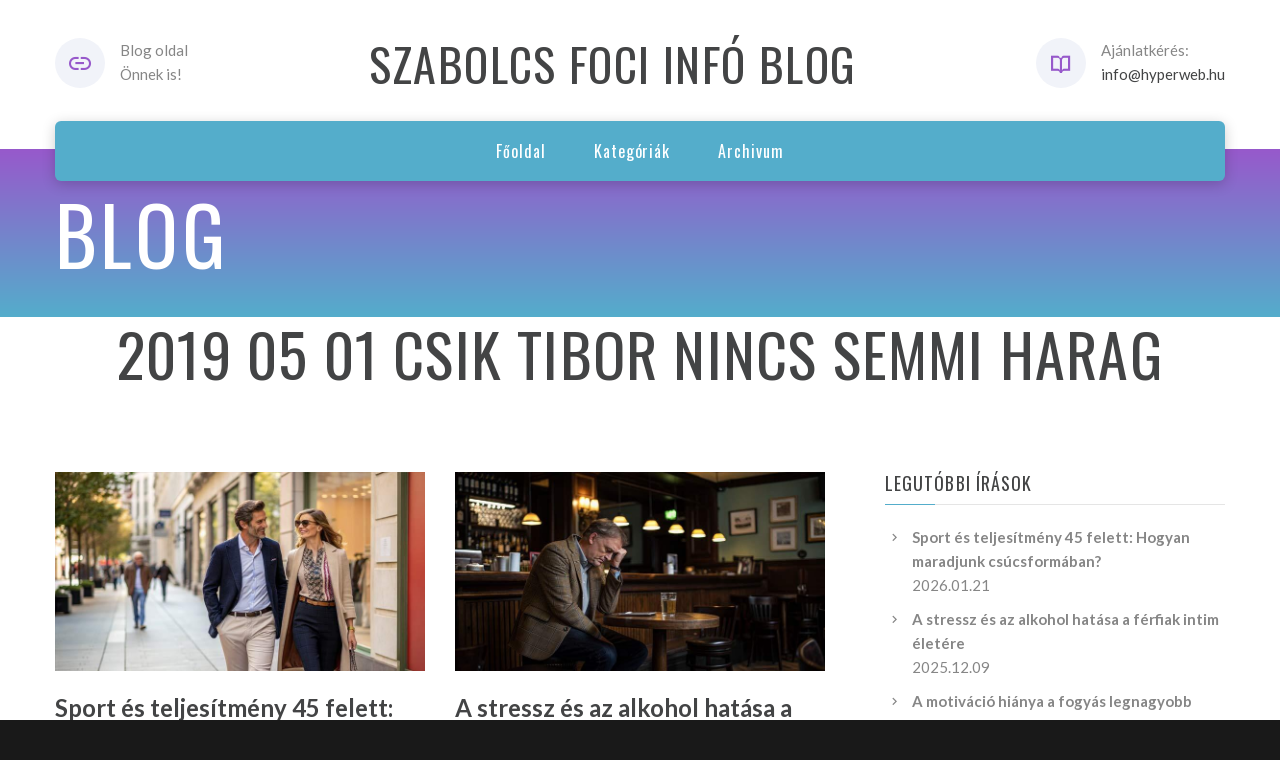

--- FILE ---
content_type: text/html; charset=UTF-8
request_url: https://szabolcsfociinfo.hu/2019/05/01/csik-tibor-nincs-semmi-harag/
body_size: 5049
content:

<!DOCTYPE html>
<html lang="hu" class="wide wow-animation smoothscroll scrollTo">
  <head>
    <!-- Site Title-->
    <title>2019 05 01 csik tibor nincs semmi harag </title>
    <meta charset="utf-8">
    <meta name="description" content="Még több infó: 2019 05 01 csik tibor nincs semmi harag ">
	<meta name="format-detection" content="telephone=no">
    <meta name="viewport" content="width=device-width, height=device-height, initial-scale=1.0, maximum-scale=1.0, user-scalable=0">
    <meta http-equiv="X-UA-Compatible" content="IE=Edge">
    <meta name="keywords" content="SANA design multipurpose template">
    <link rel="icon" href="https://okoslink.hu/linklink/source/images/favicon.ico" type="image/x-icon">
    <!-- Stylesheets-->
    <link rel="stylesheet" type="text/css" href="//fonts.googleapis.com/css?family=Oswald%7CLato:400italic,400,700">
    <link rel="stylesheet" href="https://okoslink.hu/linklink/source/css/style4.css">
		<!--[if lt IE 10]>
    <div style="background: #212121; padding: 10px 0; box-shadow: 3px 3px 5px 0 rgba(0,0,0,.3); clear: both; text-align:center; position: relative; z-index:1;"><a href="http://windows.microsoft.com/en-US/internet-explorer/"><img src="images/ie8-panel/warning_bar_0000_us.jpg" border="0" height="42" width="820" alt="Ön egy nagyon elavult böngészőt használ! Kérjük frissítsen egy modernebbre!"></a></div>
    <script src="js/html5shiv.min.js"></script>
		<![endif]-->
	  
  </head>
  <body>
    <!-- Page-->
    <div class="page text-center">
      <!-- Page Header-->
      <header class="page-head">
        <!-- RD Navbar minimal-->
        <div class="rd-navbar-wrap">
          <nav data-md-device-layout="rd-navbar-fixed" data-lg-device-layout="rd-navbar-static" data-md-stick-up-offset="120px" data-lg-stick-up-offset="120px" class="rd-navbar rd-navbar-minimal rd-navbar-light" data-lg-auto-height="true" data-md-layout="rd-navbar-static" data-lg-layout="rd-navbar-static" data-lg-stick-up="true">
            <div class="rd-navbar-inner">
              <div class="rd-navbar-top-panel">
                <div>
                  <address class="contact-info reveal-sm-inline-block text-left offset-none">
                    <div class="p unit unit-spacing-xs unit-horizontal">
					  <div class="unit-left"><span class="icon icon-xs icon-circle icon-gray-light mdi mdi-link text-java"></span></div>
                      <div class="unit-body">Blog oldal<br/>Önnek is!</div>
                    </div>
                  </address>
                </div>
                <!--Navbar Brand-->
                <div class="rd-navbar-brand veil reveal-md-inline-block"><a href="/"><h3>Szabolcs Foci Infó blog</h3></a></div>
                <div>
                  
				  <address class="contact-info reveal-sm-inline-block text-left">
                    <div class="p unit unit-horizontal unit-spacing-xs">
                      <div class="unit-left"><span class="icon icon-xs icon-circle icon-gray-light mdi mdi-book-open-variant text-java"></span></div>
				          <div class="unit-body">Ajánlatkérés:<BR><a href='mailto:info@hyperweb.hu' class='text-gray-darker'>info@hyperweb.hu</a></div>
                    </div>
                  </address>
                </div>
              </div>
              <!-- RD Navbar Panel-->
              <div class="rd-navbar-panel">
                <!-- RD Navbar Toggle-->
                <button data-rd-navbar-toggle=".rd-navbar, .rd-navbar-nav-wrap" class="rd-navbar-toggle"><span></span></button>
                <!--Navbar Brand-->
                <div class="rd-navbar-brand veil-md"><a href="/"><h3>Szabolcs Foci Infó blog</h3></a></div>
                <button data-rd-navbar-toggle=".rd-navbar, .rd-navbar-top-panel" class="rd-navbar-top-panel-toggle"><span></span></button>
              </div>
              <div class="rd-navbar-menu-wrap">
                <div class="rd-navbar-nav-wrap">
                  <div class="rd-navbar-mobile-scroll">
                    <!--Navbar Brand Mobile-->
                    <div class="rd-navbar-mobile-brand"><a href="/"><h3>Szabolcs Foci Infó blog</h3></a></div>
                    <!-- RD Navbar Nav-->
                    <ul class="rd-navbar-nav">
                      <li><a href="/"><span>Főoldal</span></a>
                      </li>
                      <li><a href="/kategoria"><span>Kategóriák</span></a>
                      </li>
                      <li><a href="/archivum"><span>Archivum</span></a>
                      </li>
                    </ul>
					
                  </div>
                </div>
				              </div>
            </div>
          </nav>
        </div>
      </header>
      <!-- Modern Breadcrumbs-->
      <section class="breadcrumb-modern context-dark text-md-left">
        <div class="shell section-34 ">
          <h1>Blog</h1>		  
        </div>
      </section>
      <!-- Page Contents-->
      <main class="page-content">
        <!-- Masonry Blog-->
        <div id="fb-root"></div>
        
		
		<h2>2019 05 01 csik tibor nincs semmi harag </h2>		
			<section class="section-50 section-sm-50">
			  <div class="shell">
				<div class="range range-xs-center">
				  <div class="cell-md-10 cell-lg-8">
					<div class="range range-xs-center">
					  
					   
					   <style>
					   .fading {
							background: -webkit-linear-gradient(#333, #eee);
							  -webkit-background-clip: text;
							  -webkit-text-fill-color: transparent;
						}
						</style>
					   
					    
							<div class="cell-sm-6 ">
							<!-- Post Modern-->
							<article class="post post-modern post-modern-classic post-modern-classic-full">
							  <!-- Post media-->
							  <header class="post-media"><img width="770" height="480" src="/kep/5775/ferfi-problemak.jpg" alt="Férfi problémák" class="img-responsive img-cover"/>
							  </header>
							  <!-- Post content-->
							  <section class="post-content text-left">
								<!-- Post Title-->
								<div class="post-title offset-top-8">
								  <h4 class="text-bold"><a href="/blog/sport-es-teljesitmeny-45-felett-hogyan-maradjunk-csucsformaban">Sport és teljesítmény 45 felett: Hogyan maradjunk csúcsformában?</a></h4>
								</div>
								<ul class="list-inline list-inline-dashed">
								  <li>2026.01.21</li>
								  <li><a href="/blog/sport-es-teljesitmeny-45-felett-hogyan-maradjunk-csucsformaban" class="text-primary">Részletek >></a></li>
								</ul>
								<!-- Post Body-->
								<div class="post-body">
								  <p class="fading">A fizikai aktivitás mint a mentális egyensúly kulcsa

A középkorú férfiak számára a sport gyakran válik menekülési útvonallá, amikor a hétköznapok szürkesége vagy az életközepi v ...								  </p>
								</div>
								<div class="tags group group-sm"><a href="/kategoria/ferfi-problemak" class="btn-tag btn btn-default">Férfi problémák</a>
								</div>
							  </section>
							</article>
						  </div> 
						
						 
							<div class="cell-sm-6 offset-top-30 offset-sm-top-0">
							<!-- Post Modern-->
							<article class="post post-modern post-modern-classic post-modern-classic-full">
							  <!-- Post media-->
							  <header class="post-media"><img width="770" height="480" src="/kep/5508/ferfi-problemak.jpg" alt="Férfi problémák" class="img-responsive img-cover"/>
							  </header>
							  <!-- Post content-->
							  <section class="post-content text-left">
								<!-- Post Title-->
								<div class="post-title offset-top-8">
								  <h4 class="text-bold"><a href="/blog/a-stressz-es-az-alkohol-hatasa-a-ferfiak-intim-eletere">A stressz és az alkohol hatása a férfiak intim életére</a></h4>
								</div>
								<ul class="list-inline list-inline-dashed">
								  <li>2025.12.09</li>
								  <li><a href="/blog/a-stressz-es-az-alkohol-hatasa-a-ferfiak-intim-eletere" class="text-primary">Részletek >></a></li>
								</ul>
								<!-- Post Body-->
								<div class="post-body">
								  <p class="fading">A férfiak életében a stressz gyakran a mindennapok része. Munkahelyi nyomás, családi elvárások, társadalmi szerepek – mindezek feszültséget okoznak, amit sok férfi alkohollal próbá ...								  </p>
								</div>
								<div class="tags group group-sm"><a href="/kategoria/ferfi-problemak" class="btn-tag btn btn-default">Férfi problémák</a>
								</div>
							  </section>
							</article>
						  </div> 
						
						 
							<div class="cell-sm-6 offset-top-50 offset-md-top-60">
							<!-- Post Modern-->
							<article class="post post-modern post-modern-classic post-modern-classic-full">
							  <!-- Post media-->
							  <header class="post-media"><img width="770" height="480" src="/kep/5467/fogyokura.jpg" alt="Fogyókúra" class="img-responsive img-cover"/>
							  </header>
							  <!-- Post content-->
							  <section class="post-content text-left">
								<!-- Post Title-->
								<div class="post-title offset-top-8">
								  <h4 class="text-bold"><a href="/blog/a-motivacio-hianya-a-fogyas-legnagyobb-ellensege">A motiváció hiánya a fogyás legnagyobb ellensége</a></h4>
								</div>
								<ul class="list-inline list-inline-dashed">
								  <li>2025.12.07</li>
								  <li><a href="/blog/a-motivacio-hianya-a-fogyas-legnagyobb-ellensege" class="text-primary">Részletek >></a></li>
								</ul>
								<!-- Post Body-->
								<div class="post-body">
								  <p class="fading">Sok ember nem azért adja fel a fogyókúrát, mert nincs ideje, vagy mert túl nehéz az étrend. Az igazi ok a motiváció elvesztése. Az első hetek lelkesedése után eljön az a pont, amik ...								  </p>
								</div>
								<div class="tags group group-sm"><a href="/kategoria/fogyokura" class="btn-tag btn btn-default">Fogyókúra</a>
								</div>
							  </section>
							</article>
						  </div> 
						
						 
							<div class="cell-sm-6 offset-top-50 offset-md-top-60">
							<!-- Post Modern-->
							<article class="post post-modern post-modern-classic post-modern-classic-full">
							  <!-- Post media-->
							  <header class="post-media"><img width="770" height="480" src="/kep/5517/fogyokura.jpg" alt="Fogyókúra" class="img-responsive img-cover"/>
							  </header>
							  <!-- Post content-->
							  <section class="post-content text-left">
								<!-- Post Title-->
								<div class="post-title offset-top-8">
								  <h4 class="text-bold"><a href="/blog/a-dieta-es-a-tarsas-elet-kapcsolata">A diéta és a társas élet kapcsolata</a></h4>
								</div>
								<ul class="list-inline list-inline-dashed">
								  <li>2025.12.06</li>
								  <li><a href="/blog/a-dieta-es-a-tarsas-elet-kapcsolata" class="text-primary">Részletek >></a></li>
								</ul>
								<!-- Post Body-->
								<div class="post-body">
								  <p class="fading">A fogyás és a diéta során nemcsak a fizikai változásokkal kell szembenéznünk, hanem a társas környezetünk reakcióival is. Sok ember számára nehézséget okoz, hogy a barátok vagy a c ...								  </p>
								</div>
								<div class="tags group group-sm"><a href="/kategoria/fogyokura" class="btn-tag btn btn-default">Fogyókúra</a>
								</div>
							  </section>
							</article>
						  </div> 
						
						 
							<div class="cell-sm-6 offset-top-50 offset-md-top-60">
							<!-- Post Modern-->
							<article class="post post-modern post-modern-classic post-modern-classic-full">
							  <!-- Post media-->
							  <header class="post-media"><img width="770" height="480" src="/kep/5487/ferfi-problemak.jpg" alt="Férfi problémák" class="img-responsive img-cover"/>
							  </header>
							  <!-- Post content-->
							  <section class="post-content text-left">
								<!-- Post Title-->
								<div class="post-title offset-top-8">
								  <h4 class="text-bold"><a href="/blog/onbizalom-es-vonzero-a-sport-szerepe-az-elvalt-ferfiak-eleteben">Önbizalom és vonzerő: a sport szerepe az elvált férfiak életében</a></h4>
								</div>
								<ul class="list-inline list-inline-dashed">
								  <li>2025.12.04</li>
								  <li><a href="/blog/onbizalom-es-vonzero-a-sport-szerepe-az-elvalt-ferfiak-eleteben" class="text-primary">Részletek >></a></li>
								</ul>
								<!-- Post Body-->
								<div class="post-body">
								  <p class="fading">Az élet újrakezdése mindig kihívás, különösen az elvált férfiak számára, akiknek a társkeresés új fejezetet jelent. Sokszor a múlt tapasztalatai, a kudarcok és a szakítás nyomot ha ...								  </p>
								</div>
								<div class="tags group group-sm"><a href="/kategoria/ferfi-problemak" class="btn-tag btn btn-default">Férfi problémák</a>
								</div>
							  </section>
							</article>
						  </div> 
						
						 
							<div class="cell-sm-6 offset-top-50 offset-md-top-60">
							<!-- Post Modern-->
							<article class="post post-modern post-modern-classic post-modern-classic-full">
							  <!-- Post media-->
							  <header class="post-media"><img width="770" height="480" src="/kep/5266/fogyokura.jpg" alt="Fogyókúra" class="img-responsive img-cover"/>
							  </header>
							  <!-- Post content-->
							  <section class="post-content text-left">
								<!-- Post Title-->
								<div class="post-title offset-top-8">
								  <h4 class="text-bold"><a href="/blog/hogyan-epithetik-fel-ujra-onbizalmukat-a-tulsulyos-nok-a-sportban">Hogyan építhetik fel újra önbizalmukat a túlsúlyos nők a sportban</a></h4>
								</div>
								<ul class="list-inline list-inline-dashed">
								  <li>2025.10.17</li>
								  <li><a href="/blog/hogyan-epithetik-fel-ujra-onbizalmukat-a-tulsulyos-nok-a-sportban" class="text-primary">Részletek >></a></li>
								</ul>
								<!-- Post Body-->
								<div class="post-body">
								  <p class="fading">A sportolás kudarcélményei gyakran negatívan befolyásolják a túlsúlyos nők önbizalmát. A test lassú alkalmazkodása, a fizikai terhelés nehézségei és a látványos eredmények hiánya k ...								  </p>
								</div>
								<div class="tags group group-sm"><a href="/kategoria/fogyokura" class="btn-tag btn btn-default">Fogyókúra</a>
								</div>
							  </section>
							</article>
						  </div> 
						
						 
							<div class="cell-sm-6 offset-top-50 offset-md-top-60">
							<!-- Post Modern-->
							<article class="post post-modern post-modern-classic post-modern-classic-full">
							  <!-- Post media-->
							  <header class="post-media"><img width="770" height="480" src="/kep/5204/ferfi-problemak.jpg" alt="Férfi problémák" class="img-responsive img-cover"/>
							  </header>
							  <!-- Post content-->
							  <section class="post-content text-left">
								<!-- Post Title-->
								<div class="post-title offset-top-8">
								  <h4 class="text-bold"><a href="/blog/onazonossag-a-csaladban-hogyan-maradjon-a-ferfi-hiteles-onmaga">Önazonosság a családban – hogyan maradjon a férfi hiteles önmaga?</a></h4>
								</div>
								<ul class="list-inline list-inline-dashed">
								  <li>2025.09.14</li>
								  <li><a href="/blog/onazonossag-a-csaladban-hogyan-maradjon-a-ferfi-hiteles-onmaga" class="text-primary">Részletek >></a></li>
								</ul>
								<!-- Post Body-->
								<div class="post-body">
								  <p class="fading">A férfi életében a család kiemelt helyet foglal el, ám a felelősség gyakran együtt jár azzal az érzéssel, hogy saját igényeit háttérbe kell szorítania. Idővel azonban ez az önfelad ...								  </p>
								</div>
								<div class="tags group group-sm"><a href="/kategoria/ferfi-problemak" class="btn-tag btn btn-default">Férfi problémák</a>
								</div>
							  </section>
							</article>
						  </div> 
						
											  
					</div>
					<!-- <div class="offset-top-50 offset-lg-top-60 text-lg-left"> -->
					  <!-- Classic Pagination-->
					  <!-- <nav>
						<ul class="pagination-classic">
						  <li class="active"><span class="btn btn-java">1</span>
						  </li>
						  <li><a href="#" class="btn btn-java">2</a>
						  </li>
						  <li><a href="#" class="btn btn-java">3</a>
						  </li>
						  <li><a href="#" class="btn btn-java">4</a>
						  </li>
						</ul>
					  </nav> -->
					<!-- </div> -->
				  </div>
             			  
			  
			  <div class="cell-sm-10 cell-md-8 cell-lg-4 offset-top-66 offset-md-top-90 offset-lg-top-0">
                <div class="blog-grid-sidebar inset-lg-left-30">
                  <!-- Aside-->
                  <aside class="text-left">
                    
					<!-- Recent Posts-->
                    <div class="">
                      <h6>Legutóbbi írások</h6>
                      <hr class="text-subline">
                    </div>
                    <div class="offset-top-14 offset-md-top-20">
                      <!-- List Marked-->
                      <ul class="list list-marked list-marked-icon text-dark inset-left-0 list-marked-gray">
                      <li><a href="/blog/sport-es-teljesitmeny-45-felett-hogyan-maradjunk-csucsformaban" class="text-bold">Sport és teljesítmény 45 felett: Hogyan maradjunk csúcsformában?</a><br>
							  <time datetime="2026-01-21" class="text-gray-dark">2026.01.21</time>
							</li>
						   <li><a href="/blog/a-stressz-es-az-alkohol-hatasa-a-ferfiak-intim-eletere" class="text-bold">A stressz és az alkohol hatása a férfiak intim életére</a><br>
							  <time datetime="2025-12-09" class="text-gray-dark">2025.12.09</time>
							</li>
						   <li><a href="/blog/a-motivacio-hianya-a-fogyas-legnagyobb-ellensege" class="text-bold">A motiváció hiánya a fogyás legnagyobb ellensége</a><br>
							  <time datetime="2025-12-07" class="text-gray-dark">2025.12.07</time>
							</li>
						   <li><a href="/blog/a-dieta-es-a-tarsas-elet-kapcsolata" class="text-bold">A diéta és a társas élet kapcsolata</a><br>
							  <time datetime="2025-12-06" class="text-gray-dark">2025.12.06</time>
							</li>
						                         </ul>
                    </div>

					<div class="offset-top-30 offset-md-top-60">
                      <h6>Kategóriák</h6>
                      <hr class="text-subline">
                    </div>
                    <div class="offset-top-14 offset-md-top-20">
                      <!-- List Marked-->
                      <ul class="list list-marked list-marked-icon text-dark inset-left-0 list-marked-gray">
                        <li><a href="/kategoria/ferfi-problemak" class="text-bold">Férfi problémák</a>
		                        </li><li><a href="/kategoria/fogyokura" class="text-bold">Fogyókúra</a>
		                        </li>                        
                      </ul>
                    </div>

                    <!-- Archive-->
                    <div class="offset-top-30 offset-md-top-60">
                      <h6>Archivum</h6>
                      <hr class="text-subline">
                    </div>
                    <div class="offset-top-14 offset-md-top-20">
                      <div class="range range-xs-center range-lg-left">
                        <div class="cell-xs-6 cell-lg-5">
                          <ul class="list list-marked inset-left-0 list-marked-icon text-dark list-marked-gray">
							<li><a href="/archivum/2026">2026</a></li><li><a href="/archivum/2025">2025</a></li><li><a href="/archivum/2024">2024</a></li><li><a href="/archivum/2023">2023</a></li></ul>
										</div>
										<div class="cell-xs-6 cell-lg-5 offset-top-10 offset-xs-top-0 inset-xs-left-5">
										  <ul class="list list-marked inset-left-0 list-marked-icon text-dark list-marked-gray"><li><a href="/archivum/2022">2022</a></li><li><a href="/archivum/2021">2021</a></li>                          </ul>
                        </div>
                      </div>
                    </div>
                    
                    
                  </aside>
                </div>
              </div>
            </div>
          </div>
        </section>
      </main>
      <!-- Page Footer-->
      <!-- Default footer-->
      <footer class="section-relative section-top-66 section-bottom-34 page-footer bg-lighter">
        <div class="shell">
          <div class="range range-sm-center text-lg-left">
            <div class="cell-sm-8 cell-md-12">
              <div class="range range-xs-center">
                <div class="cell-xs-10 cell-md-4 text-left cell-md-push-3 inset-md-left-50">
                  <h6>Információ</h6>
                  <hr class="text-subline">
                  <p>Hasznos szolgáltatások, termékek és információk oldala</p>
                        
                </div>
                <div class="cell-xs-10 text-xs-left cell-md-4 cell-md-push-2 offset-top-50 offset-md-top-0">
                  				  <h6>Elérhetőség</h6>
                  <hr class="text-subline">
                  <div class="text-center text-lg-left">
                    <address class="contact-info reveal-sm-inline-block text-left">
                      
                      <div class="p unit unit-spacing-xxs unit-horizontal offset-top-16">
                        <div class="unit-left"><span class="icon icon-xxs mdi mdi-email-outline text-primary"></span></div>
                        <div class="unit-body"><a href='mailto:info@hyperweb.hu' class='text-primary'>info@hyperweb.hu</a></div>
                      </div>
                    </address>
                  </div>
				                  </div>
                <div class="cell-xs-10 offset-top-66 cell-md-4 cell-md-push-1 offset-md-top-0">
                  <!-- Footer brand-->
                  <div class="footer-brand"><a href="/"><h3>Szabolcs Foci Infó blog</h3></a></div>
                  
                </div>
              </div>
            </div>
          </div>
        </div>
        <div class="shell offset-top-50 offset-md-top-60">
          <p class="text-gray text-md-left">&copy; <span id="copyright-year"></span> Minden jog fenntartva!
          </p>
        </div>
      </footer>
    </div>
    
    
    <!-- Java script-->
    <script src="https://okoslink.hu/linklink/source/js/core.min.js"></script>
    <script src="https://okoslink.hu/linklink/source/js/script.js"></script>
 
  
  		<!-- Include jQuery -->
		<!-- <script type="text/javascript" src="/scripts/jquery.min.js"></script> -->
		<!-- Include you know cookiesDirective.js plugin -->
		<script type="text/javascript" src="https://okoslink.hu/linklink/source//js/jquery.cookiesdirective.js"></script>
		
				<script type="text/javascript">
			$(document).ready(function() {
				$.cookiesDirective({
					privacyPolicyUri: '/blog/cookie-tajekoztato',
					explicitConsent: false, // false allows implied consent
					position: 'bottom', // top or bottom of viewport
					message: 'Ezen az oldalon ún. cookie-kat használunk szolgáltatásaink biztosításához.', // customise the disclosure message 
					backgroundColor: '#373d43', // background color of disclosure panel
					fontSize: '15px', // font size for disclosure panel
					linkColor: '#ffffff' // link color in disclosure panel
				});
			});
		</script>
	  
  
  </body>
</html>